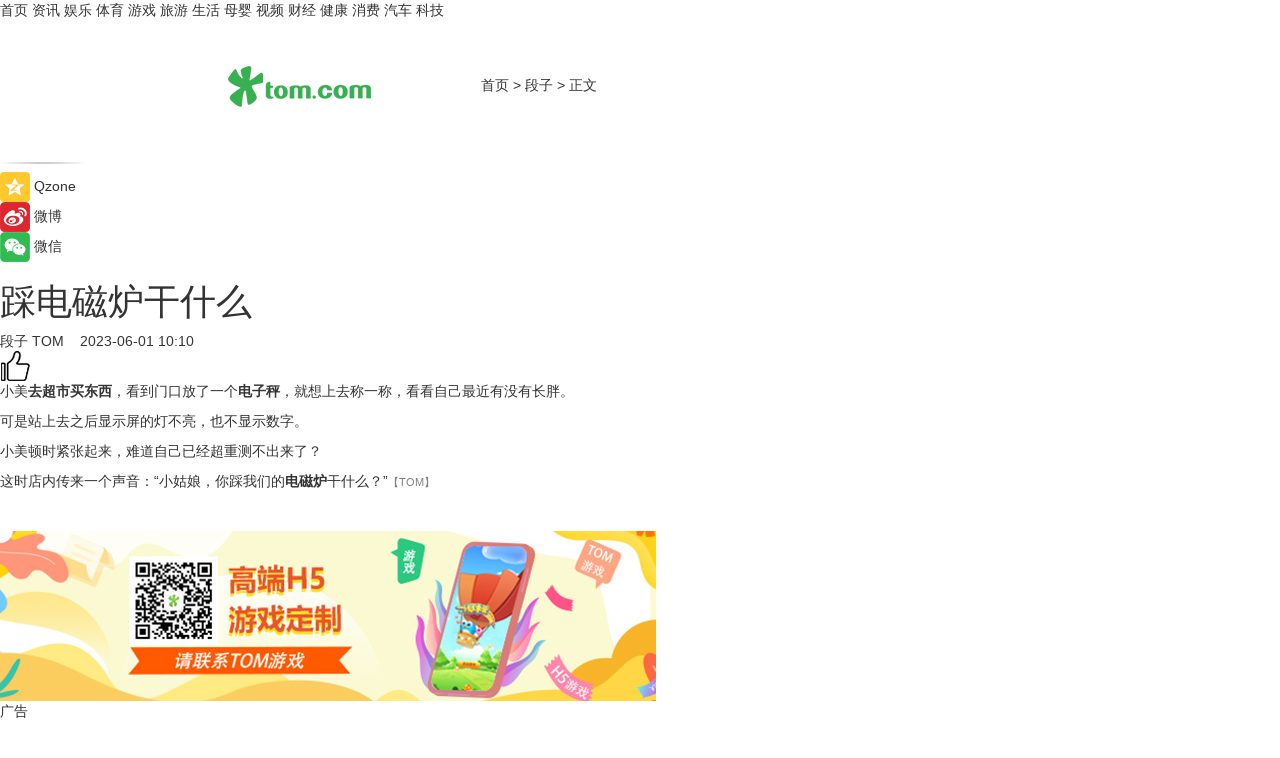

--- FILE ---
content_type: application/javascript
request_url: https://www.tom.com/system/modules/my.opencms.news/resources/pc/js/in_content_auto_nav.js
body_size: 1332
content:
$(function() {
    var category = $("#category").val();
    var str = "";
    str += '<div class="index_nav_child">';
    str += '<div class="index_nav_left">';
    str += '<a href="//www.tom.com" title="TOM首页" id="shouye" >首页</a>';
    str += '<a href="//news.tom.com" title="TOM资讯" id="news" >资讯</a>';
    str += '<a href="//lookin.tom.com/" title="LOOKin" id="LOOKin">LOOKin</a>';
    str += '<a href="//ent.tom.com" title="TOM娱乐" id="ent" >娱乐</a>';
    str += '<a href="//sports.tom.com" title="TOM体育" id="sports">体育</a>';
    str += '<a href="//star.tom.com" title="TOM明星" id="gossip" >明星</a>';
    str += '<a href="//fashion.tom.com" title="TOM时尚" id="fashion">时尚</a>';
    str += '<a href="//game.tom.cn" title="TOM游戏" target="_blank">游戏</a>';
    str += '<a href="//travel.tom.com" id="travel" title="TOM旅游">旅游</a>';
    str += '<a href="//life.tom.com" title="TOM生活" id="life">生活</a>';
    str += '<a href="//baby.tom.com" title="TOM母婴" id="baby">母婴</a>';
    str += '<a href="//marketing.tom.com" title="TOM营销" id="marketing" >营销</a>';
    str += '<a href="//vip.tom.com" title="TOM邮箱" id="mail" target="_blank">邮箱</a>';
    str += '<a href="//biz.tom.com" id="biz" title="TOM商业">商业</a>';
    str += '<a href="//v.tom.com" id="tv" target="_blank" title="TOM视频">视频</a>';
    str += '<a href="//finance.tom.com" id="finance" title="TOM财经">财经</a>';
    str += '<a href="//health.tom.com" id="health" title="TOM健康">健康</a>';
    str += '<a href="//joke.tom.com" id="joke" title="TOM段子">段子</a>';
    str += '<a href="//xiaofei.tom.com" id="xiaofei" title="TOM消费">消费</a>';
    str += '<a href="//car.tom.com" title="TOM汽车" id="car" >汽车</a>';
    str += '<a href="//www.ule.com" title="TOM购物" target="_blank">购物</a>';
    str += '<a href="//tech.tom.com" title="TOM科技" id="tech">科技</a>';
    str += "</div>";
    str += "</div>";
    if (category.indexOf("/hot/") != -1) {
        $("#shouye").addClass("active")
    } else if (category.indexOf("/ent/") != -1) {
        $("#ent").addClass("active")
    } else if (category.indexOf("/car/") != -1 || category.indexOf("/auto/") != -1) {
        $("#car").addClass("active")
    } else if (category.indexOf("/gossip/") != -1) {
        $("#gossip").addClass("active")
    } else if (category.indexOf("/fashion/") != -1) {
        $("#fashion").addClass("active")
    } else if (category.indexOf("/tech/") != -1) {
        $("#tech").addClass("active")
    } else if (category.indexOf("/sports/") != -1) {
        $("#sports").addClass("active")
    } else if (category.indexOf("/baby/") != -1 || category.indexOf("/yyzn/") != -1 || category.indexOf("/product/") != -1 || category.indexOf("/parenting/") != -1) {
        $("#baby").addClass("active")
    } else if (category.indexOf("/life/") != -1 || category.indexOf("/shcs/") != -1 || category.indexOf("/jiaju/") != -1) {
        $("#life").addClass("active")
    } else if (category.indexOf("/news/") != -1) {
        $("#news").addClass("active")
    } else if (category.indexOf("/travel/") != -1 || category.indexOf("/trip/") != -1 || category.indexOf("/lyzx/") != -1) {
        $("#travel").addClass("active")
    } else if (category.indexOf("/biz/") != -1 || category.indexOf("/sycf/") != -1 || category.indexOf("/syzx/") != -1) {
        $("#biz").addClass("active")
    } else if (category.indexOf("/tv/") != -1) {
        $("#tv").addClass("active")
    } else if (category.indexOf("/finance/") != -1 || category.indexOf("/cjsy/") != -1 || category.indexOf("/money/") != -1) {
        $("#finance").addClass("active")
    } else if (category.indexOf("/health/") != -1) {
        $("#health").addClass("active")
    } else if (category.indexOf("/xfzx/") != -1 || category.indexOf("/lxsh/") != -1 || category.indexOf("/xiaofei/") != -1) {
        $("#xiaofei").addClass("active")
    } else if (category.indexOf("/joke/") != -1) {
        $("#joke").addClass("active")
    } else if (category.indexOf("/popular/") != -1) {
        $("#popular").addClass("active")
    }
	
		var infor_time;
		 var infor_type;
		 infor_time=$(".infor_time").text();
		 infor_time = infor_time.replace(/^\s+|\s+$/g,'');
			var news_box_text=$(".news_box_text").text();
		  var infor_time_date=infor_time;
		   infor_time_date = new Date(Date.parse(infor_time_date.replace(/-/g, "/")));
		   infor_time_date = infor_time_date.getTime();
			if(news_box_text.length>0){
				if(news_box_text.indexOf("【TOM】") != -1){
					var docmetit = $(document).attr('title');
					var docmekey= $("meta[name='keywords']").attr("content");
									
					if(docmetit.indexOf("邮箱")>-1  || (docmekey.indexOf("邮箱")>-1 ) ){	
						infor_type="2";
					}else {
						infor_type="1";
					}
					
				}else{
					infor_type="3";
				}
			}	
		  t_article_time=infor_time_date;
		  
			t_article_type=infor_type;
			window.resource_type = infor_type;
		
		 console.log(infor_type);
});